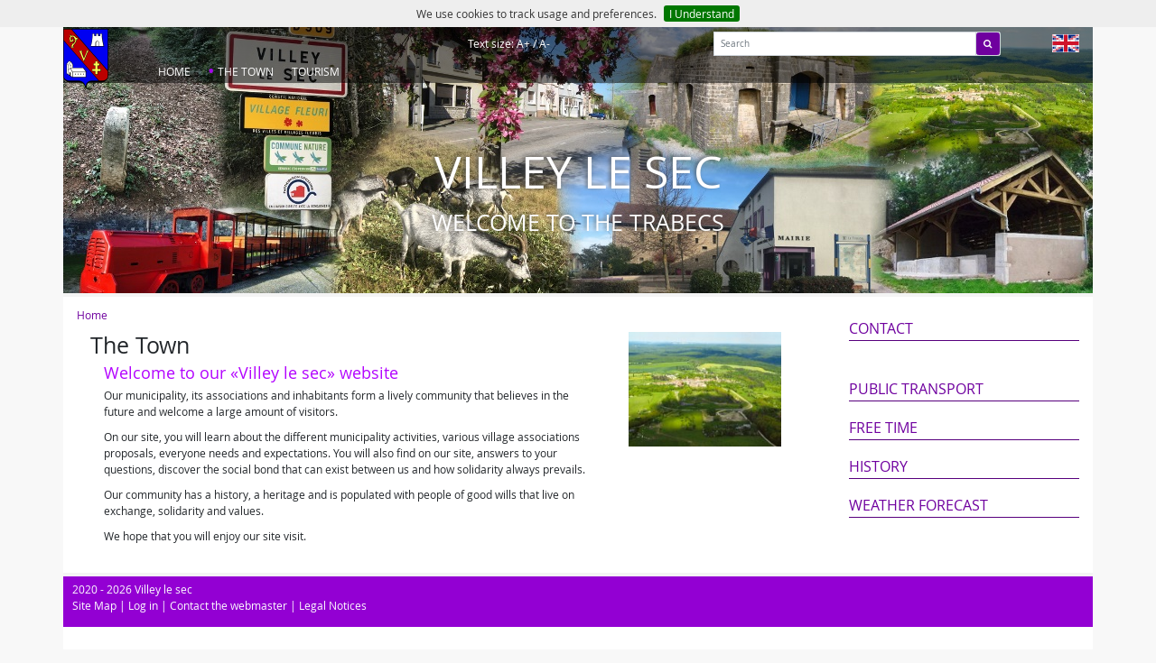

--- FILE ---
content_type: text/html; charset=utf-8
request_url: http://www.villeylesec.fr/-The-Town-?lang=en
body_size: 4097
content:
<!DOCTYPE html>
<!-- squelettes/rubrique.html -->
<!--[if lt IE 7 ]> <html dir="ltr" lang="en" xmlns="http://www.w3.org/1999/xhtml" xml:lang="en" class="ltr en no-js ie ie6"> <![endif]-->
<!--[if IE 7 ]> <html dir="ltr" lang="en" xmlns="http://www.w3.org/1999/xhtml" xml:lang="en" class="ltr en no-js ie ie7"> <![endif]-->
<!--[if IE 8 ]> <html dir="ltr" lang="en" xmlns="http://www.w3.org/1999/xhtml" xml:lang="en" class="ltr en no-js ie ie8"> <![endif]-->
<!--[if IE 9 ]> <html dir="ltr" lang="en" xmlns="http://www.w3.org/1999/xhtml" xml:lang="en" class="ltr en no-js ie ie9"> <![endif]-->
<!--[if (gt IE 9)|!(IE)]><!--> <html dir="ltr" lang="en" xmlns="http://www.w3.org/1999/xhtml" xml:lang="en" class="ltr en no-js"> <!--<![endif]-->
<head>
	<meta http-equiv="Content-Type" content="text/html; charset=utf-8">
	<script type='text/javascript'>/*<![CDATA[*/(function(H){H.className=H.className.replace(/\bno-js\b/,'js')})(document.documentElement);/*]]>*/</script>
	<title>The Town - Villey le sec</title>
	<meta name="description" content="Its heritage, its history, its walks. How to go there.">
	<link rel="canonical" href="http://www.villeylesec.fr/-The-Town-?lang=en">
	<!-- squelettes/inclure/head.html -->

<meta name="viewport" content="width=device-width, initial-scale=1">


<link rel="alternate" type="application/rss+xml" title="Subscribe to the whole site" href="spip.php?page=backend">

   
<link rel="stylesheet" href="squelettes-dist/css/reset.css" type="text/css">
<link rel="stylesheet" href="squelettes-dist/css/clear.css" type="text/css">
<link rel="stylesheet" href="squelettes-dist/css/font.css" type="text/css">
<link rel="stylesheet" href="squelettes-dist/css/links.css" type="text/css">
<link rel="stylesheet" href="squelettes-dist/css/typo.css" type="text/css">
<link rel="stylesheet" href="squelettes-dist/css/media.css" type="text/css">
<link rel="stylesheet" href="squelettes-dist/css/form.css" type="text/css">




<link rel="stylesheet" href="squelettes/bibs/bootstrap/css/bootstrap.min.css" type="text/css">
<link rel="stylesheet" href="squelettes/bibs/font-awesome/css/font-awesome.min.css" type="text/css">


<link rel="stylesheet" href="squelettes-dist/css/spip.css" type="text/css">
<script>
var mediabox_settings={"auto_detect":true,"ns":"box","tt_img":true,"sel_g":"#documents_portfolio a[type='image\/jpeg'],#documents_portfolio a[type='image\/png'],#documents_portfolio a[type='image\/gif']","sel_c":".mediabox","str_ssStart":"Slideshow","str_ssStop":"Stop","str_cur":"{current}\/{total}","str_prev":"Previous","str_next":"Next","str_close":"Close","str_loading":"Loading\u2026","str_petc":"Press \u2019Esc\u2019 to close","str_dialTitDef":"Dialogue box","str_dialTitMed":"Media display","splash_url":"","lity":{"skin":"_simple-dark","maxWidth":"90%","maxHeight":"90%","minWidth":"400px","minHeight":"","slideshow_speed":"2500","opacite":"0.9","defaultCaptionState":"expanded"}};
</script>
<!-- insert_head_css -->
<link rel="stylesheet" href="plugins-dist/mediabox/lib/lity/lity.css?1764929670" type="text/css" media="all" />
<link rel="stylesheet" href="plugins-dist/mediabox/lity/css/lity.mediabox.css?1764929670" type="text/css" media="all" />
<link rel="stylesheet" href="plugins-dist/mediabox/lity/skins/_simple-dark/lity.css?1764929670" type="text/css" media="all" />
<!-- CS vide -->

<link rel="stylesheet" type="text/css" href="plugins/auto/cookiebar/v1.3.0/css/jquery.cookiebar.css?1720198656" /><link rel="stylesheet" type="text/css" media="screen" href="plugins/auto/mll/v2.1.0/mll_styles.css" />


<link rel="stylesheet" href="squelettes/css/vls.css" type="text/css">



<script src="prive/javascript/jquery.js?1764928640" type="text/javascript"></script>

<script src="prive/javascript/jquery.form.js?1764928640" type="text/javascript"></script>

<script src="prive/javascript/jquery.autosave.js?1764928640" type="text/javascript"></script>

<script src="prive/javascript/jquery.placeholder-label.js?1764928640" type="text/javascript"></script>

<script src="prive/javascript/ajaxCallback.js?1764928640" type="text/javascript"></script>

<script src="prive/javascript/js.cookie.js?1764928640" type="text/javascript"></script>
<!-- insert_head -->
<script src="plugins-dist/mediabox/lib/lity/lity.js?1764929670" type="text/javascript"></script>
<script src="plugins-dist/mediabox/lity/js/lity.mediabox.js?1764929670" type="text/javascript"></script>
<script src="plugins-dist/mediabox/javascript/spip.mediabox.js?1764929670" type="text/javascript"></script>
<!-- Debut CS -->
<script type="text/javascript"><!--
var cs_prive=window.location.pathname.match(/\/ecrire\/$/)!=null;
jQuery.fn.cs_todo=function(){return this.not('.cs_done').addClass('cs_done');};
if(window.jQuery) {
var cs_sel_jQuery='';
var cs_CookiePlugin="prive/javascript/js.cookie.js";
}
// --></script>

<!-- Fin CS -->

<script type='text/javascript' src='local/cache-js/jsdyn-jquery_cookiebar_js-66dc8a98.js?1762883496'></script>
<script type='text/javascript' src='plugins/auto/cookiebar/v1.3.0/js/jquery.cookiebar.call.js?1720198656'></script>


<!---->
<script src="squelettes/bibs/bootstrap/js/bootstrap.bundle.min.js" type="text/javascript"></script>
<script src="squelettes/js/vls.js" type="text/javascript"></script>


<meta name="generator" content="SPIP 4.4.7">


<link rel="icon" type="image/x-icon" href="favicon.ico">
<link rel="shortcut icon" type="image/x-icon" href="favicon.ico"></head>

<body class="pas_surlignable page_rubrique secteur-11">
<div class="page container">

	<!-- squelettes/inclure/header.html -->








<header id="vls-header" class="row vls-header vls-header-static">

	<div id="vls-header-background" class="vls-header-background row">
		
		<img src="squelettes/img/photo_accueil_village.jpg" class="vls-header-photo" />
		
	</div>

	

	<div id="header-top" class="col-12 px-0 d-flex">
		
		<div class="col-0 col-lg-1 header-logo px-0">
			
			<a href="https://www.villeylesec.fr/?lang=en" accesskey="1" class="d-none d-lg-inline">
				<img
	src="local/cache-vignettes/L50xH67/siteon0-1f4dd.png?1701374337" class='spip_logo' width='50' height='67' alt='Villey le sec - &lt;p&gt;Bienvenue chez les Trabecs&lt;br class=&#039;autobr&#039; /&gt;
Welcome to the Trabecs&lt;br class=&#039;autobr&#039; /&gt;
Willkommen bei den Trabecs&lt;br class=&#039;autobr&#039; /&gt;
Welkom bij de Trabecs&lt;/p&gt;' />
			</a>
		</div>

		
		<div class="col-12 col-lg-11 px-0">
			<div class="row mx-0">
				<div class="col-1 d-lg-none pl-0">
					
					<button class="navbar-toggler d-lg-none vls-menu-switcher" type="button" data-toggle="collapse" data-target="#navbarNavDropdown" aria-controls="navbarNavDropdown" aria-expanded="false" aria-label="Afficher le menu" style="background-image: url(IMG/logo/siteon0.png?1701374325);">
					</button>
				</div>

				
				<div class="col-4 vls-header-trabec">
				
				</div>

				
				<div class="col-3 col-sm-4 col-md-3 vls-header-font d-none d-sm-block">
					Text size:
					<a href="#" class="textsize-inc" title="Agrandir la taille du texte">A+</a>
					/
					<a href="#" class="textsize-txt" title="Réduire la taille du texte">A-</a>
				</div>

				
				<div class="col-4 vls-header-search d-none d-lg-block">
					<!-- squelettes/formulaires/recherche.html -->
<div id="formulaire_recherche">
	<form action="spip.php?page=recherche" method="get">
		<input name="page" value="recherche" type="hidden"
>
		<label class="sr-only" for="recherche">Search:</label>

		<div class="input-group">
			<input name="page" value="recherche" type="hidden">

			<input type="text" class="form-control" placeholder="Search" name="recherche" id="recherche"  accesskey="4" autocapitalize="off" autocorrect="off">

			<div class="input-group-append">
				<div class="input-group-text" style="padding: 0px">
					<button type="submit" class="btn"><i class="fa fa-search"></i></button>
				</div>
			</div>
		</div>
	</form>
</div>				</div>

				
				<div class="offset-5 offset-sm-2 offset-md-3 offset-lg-0 col-1 vls-header-lang">
					
					
					<ul>
						<li><a href="#" class="vls-disabled switch-en">en</a></li>
						
							<li><a href="https://www.villeylesec.fr?lang=fr" class="switch-fr"><span class="sr-only">fr</span></a></li>
						
					</ul>
				</div>

			</div>

			
			<!-- squelettes/inclure/nav.html -->


<div class="row mx-0" id="header-nav">

	<div id="navprinc">
		
		<nav class="navbar navbar-light navbar-expand-lg pl-0" id="nav">

			    

				<ul class="nav clearfix collapse navbar-collapse" id="navbarNavDropdown">
					<li class="vls-header-nav-home"><a href="https://www.villeylesec.fr/?lang=en">
						<img
	src="local/cache-vignettes/L20xH27/siteon0-bd4a0.png?1701374337" class='spip_logo' width='20' height='27' alt='Villey le sec - &lt;p&gt;Bienvenue chez les Trabecs&lt;br class=&#039;autobr&#039; /&gt;
Welcome to the Trabecs&lt;br class=&#039;autobr&#039; /&gt;
Willkommen bei den Trabecs&lt;br class=&#039;autobr&#039; /&gt;
Welkom bij de Trabecs&lt;/p&gt;' />
						
						Home
					</a></li>

					
					
					<li class="on">
						<a id="nav-rub-11" href="-The-Town-">The Town</a>

						
						
							
							

						
							
							

						
						<ul class="mini-clearfix">
							
								<li><a id="nav-art-273" href="Public-transport?lang=en">Public transport</a></li>
							
								<li><a id="nav-rub-61" href="-Free-Time-?lang=en">Free Time</a></li>
							
								<li><a id="nav-rub-48" href="-History-?lang=en">History</a></li>
							
								<li><a id="nav-art-272" href="Weather-forecast?lang=en">Weather forecast</a></li>
							
						</ul>
						

					</li>
					
					<li>
						<a id="nav-rub-44" href="-Tourism-">Tourism</a>

						
						

						
							
							

						
						<ul class="mini-clearfix">
							
								<li><a id="nav-art-258" href="The-fortification?lang=en">The fortification</a></li>
							
								<li><a id="nav-art-259" href="The-campsite?lang=en">The campsite</a></li>
							
						</ul>
						

					</li>
					

					
					
					
					
					<li class="d-lg-none">
					    <a href="spip.php?page=recherche" title="Effectuer une recherche sur ce site">Rechercher</a>
					</li>
					<li class="d-md-none vls-header-font">
					    Text size:
                        <a href="#" class="textsize-inc" title="Agrandir la taille du texte">A+</a>
                        /
                        <a href="#" class="textsize-txt" title="Réduire la taille du texte">A-</a>
					</li>

				</ul>
		</nav>
	</div>
</div>
		</div>

	</div>

	<div class="col-12 d-flex" id="header-bottom">
		
		<div class="slogan slogan-titre">Villey le sec</div>
		
		<div class="slogan slogan-texte">Welcome to the Trabecs</div>
	</div>

</header>

	<div class="main row">
		
		<div class="wrapper hfeed col-12 col-md-9">
		<div class="content" id="content">
			<p class="arbo"><a href="https://www.villeylesec.fr/?lang=en">Home</a></p><!--.arbo-->

			<div class="cartouche row col">
				<div class="col-9">
					<h1 class="surlignable">The Town</h1>
					<div class="texte surlignable col"><h3 class="spip">
Welcome to our «Villey le sec» website</h3>
<p>Our municipality, its associations and inhabitants form a lively community that believes in the future and welcome a large amount of visitors.</p>
<p>On our site, you will learn about the different municipality activities, various village associations proposals, everyone needs and expectations. You will also find on our site, answers to your questions, discover the social bond that can exist between us and how solidarity always prevails.</p>
<p>Our community has a history, a heritage and is populated with people of good wills that live on exchange, solidarity and values.</p>
<p>We hope that you will enjoy our site visit.</p></div>
				</div>
				<div class="col-3">
					<img
	src="local/cache-vignettes/L200xH150/rubon11-2ee26.jpg?1701869262" class='spip_logo' width='200' height='150'
	alt="" />
				</div>
			</div>


			

			
			

		</div><!--.content-->
		</div><!--.wrapper-->

		
		<!-- squelettes/inclure/coldroite.html -->
<section class="aside col-12 col-md-3">
<div id="coldroite" class="coldroite">




	
	
		
	

	
	
		
			
				<h2><a rel="nofollow" href="spip.php?page=contact&amp;auteur=13&amp;mailto=mailto_mairie&amp;lang=en">Contact</a></h2>
			
		
	

	
	

	
	

	
	
	
		
		
	
		
		
	
		<h2 class="sautdeligne"></h2>
		
			<h2><a rel="nofollow" href="Public-transport?lang=en">Public transport</a></h2>
		
			<h2><a rel="nofollow" href="-Free-Time-?lang=en">Free Time</a></h2>
		
			<h2><a rel="nofollow" href="-History-?lang=en">History</a></h2>
		
			<h2><a rel="nofollow" href="Weather-forecast?lang=en">Weather forecast</a></h2>
		
	





</div>
</section><!--.aside-->
	</div><!--.main-->

	<!-- squelettes/inclure/footer.html -->
<section class="footer row">
	<p class="colophon">
		 2020 - 2026 Villey le sec
		<br /><a rel="contents" href="spip.php?page=plan&amp;lang=en" class="first" accesskey="3">Site Map</a>
		  | <a href="spip.php?page=login&amp;url=-The-Town-%3Flang%3Den&amp;lang=en" rel="nofollow" class='login_modal'>Log in</a>
		
		
		
		
		| <a rel="nofollow" href="spip.php?page=contact&amp;auteur=1&amp;mailto=mailto_webmaster&amp;lang=en">Contact the webmaster</a> |
		<a href="Legal-Notices?lang=en">Legal Notices</a>
	</p>
</section>
</div><!--.page-->
</body>
</html>

